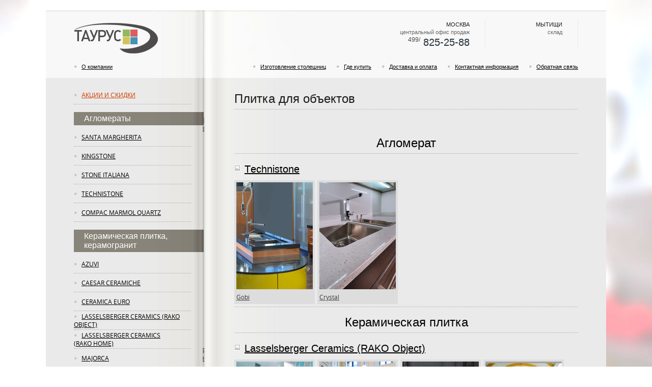

--- FILE ---
content_type: text/html; charset=windows-1251
request_url: http://www.taurus-grupp.ru/technical/
body_size: 16142
content:
<!DOCTYPE html>
<head>
<title>Плитка для объектов | Компания Таурус</title>
<meta http-equiv="Content-Type" content="text/html; charset=windows-1251" />
<meta name="Description" content="" />
<meta name="Keywords" content="плитка для объектов" />
<meta name="robots" content="index,follow" />
<link rel="icon" href="favicon.ico" type="image/x-icon" />
<link rel="shortcut icon" href="favicon.ico" type="image/x-icon" />

<link media="screen" href="/templates/tg/css/css.css" type="text/css" rel="stylesheet" />
<script src="/templates/tg/js/prototype.js" type="text/javascript"></script>
</head>
<body>
<table width="100%" border="0" cellspacing="0" cellpadding="0" class="book_head">
  <tr>
    <td>
<table width="990" border="0" align="center" cellpadding="0" cellspacing="0" id="header">
  <tr>
    <td class="head_blok_1"><a href="/"><img src="/templates/tg/images/logo.png" border="0" /></a></td>
    <td class="head_blok_2"><table width="0" border="0" align="right" cellpadding="0" cellspacing="0">
      <tr>
  <td class="phone1">
  <div class="city">Москва</div><br />
    центральный офис продаж
  <br />
  <div class="telefon"><span>499/</span> 825-25-88</div>
  </td>
  <td class="phone2">
  <div class="city">Мытищи</div><br />
    склад
  <br />
  <div class="telefon" style="opacity: 0;"><span>495/</span> 663-23-59</div>
  </td>
  </tr>
</table></td>
    </tr>
  <tr>
    <td valign="bottom"><a href="/about/" class="tmenu">О компании</a></td>
    <td valign="bottom" class="head_blok_4"><table border="0" align="right" cellpadding="0" cellspacing="0"><tr><td class="tm"><a href="/manufacturing/" class="tmenu">Изготовление столешниц</a></td><td class="tm"><a href="/stores/" class="tmenu">Где купить</a></td><td class="tm"><a href="/delivery/" class="tmenu">Доставка и оплата</a></td><td class="tm"><a href="/contacts/" class="tmenu">Контактная информация</a></td><td class="tm"><a href="/feedback/" class="tmenu">Обратная связь</a></td></tr></table></td>
    </tr>
  </table>
</td>
  </tr>
</table>
<table width="100%" border="0" cellspacing="0" cellpadding="0" class="book">
  <tr>
    <td>
<table width="990" border="0" align="center" cellpadding="0" cellspacing="0" class="cblok">
  <tr>
    <td class="left_cat">
<table width="230" border="0" cellpadding="0" cellspacing="0"><tr><td class="cm"><a href="/sale/" class="cat" style="color: #d04000">Акции и скидки</a></td></tr></table><br />
<a href="/catalog/aglomerat/" class="name_link_none"><span id="catalog_name">Агломераты</span></a>
<table width="230" border="0" cellpadding="0" cellspacing="0"><tr><td class="cm"><a href="/catalog/aglomerat/santa-margherita/" class="cat">Santa Margherita</a></td></tr><tr><td class="cm"><a href="/catalog/aglomerat/kingstone/" class="cat">KingStone</a></td></tr><tr><td class="cm"><a href="/catalog/aglomerat/stone-italiana/" class="cat">Stone Italiana </a></td></tr><tr><td class="cm"><a href="/catalog/aglomerat/technistone/" class="cat">Technistone</a></td></tr><tr><td class="cm"><a href="/catalog/aglomerat/compac-marmol-quartz/" class="cat">Compac Marmol Quartz</a></td></tr></table><br />
<a href="/catalog/tile/" class="name_link_none"><span id="catalog_name">Керамическая плитка, керамогранит</span></a>
<table width="230" border="0" cellpadding="0" cellspacing="0"><tr><td class="cm"><a href="/catalog/tile/azuvi/" class="cat">Azuvi</a></td></tr><tr><td class="cm"><a href="/catalog/tile/caesar-ceramiche/" class="cat">Caesar Ceramiche</a></td></tr><tr><td class="cm"><a href="/catalog/tile/ceramica-euro/" class="cat">Ceramica Euro</a></td></tr><tr><td class="cm"><a href="/catalog/tile/lasselsberger_ceramics_rako_object/" class="cat">Lasselsberger Ceramics (RAKO Object)</a></td></tr><tr><td class="cm"><a href="/catalog/tile/lasselsberger-ceramics-rako/" class="cat">Lasselsberger Ceramics (RAKO Home)</a></td></tr><tr><td class="cm"><a href="/catalog/tile/majorca/" class="cat">Majorca</a></td></tr><tr><td class="cm"><a href="/catalog/tile/margres/" class="cat">margres</a></td></tr><tr><td class="cm"><a href="/catalog/tile/panaria/" class="cat">panaria</a></td></tr><tr><td class="cm"><a href="/catalog/tile/polis-ceramiche/" class="cat">Polis Ceramiche</a></td></tr></table><br />
<a href="/catalog/slice/" class="name_link_none"><span id="catalog_name">Тонкий керамогранит SLIMTECH</span></a>
<table width="230" border="0" cellpadding="0" cellspacing="0"><tr><td class="cm"><a href="/catalog/slice/margres/" class="cat">margres</a></td></tr><tr><td class="cm"><a href="/catalog/slice/ceramiche_lea/" class="cat">ceramiche lea</a></td></tr><tr><td class="cm"><a href="/catalog/slice/panaria/" class="cat">panaria</a></td></tr></table><br /><br />
<div id="action">При заказе керамогранита и керамической плитки от 70 000 рублей предоставляется индивидуальная скидка!<br />
<span>* на товары, предлагаемые по акции не распространяется.</span></div>
<br /><br />
<!--[catalog_items:block_search_было]!-->
<br /><br />
</td>
    <td class="content"><h1>Плитка для объектов</h1>
<br>
<p><ul class="type_collection">
<h2 style="font-size:24px; color:#000000;border-bottom: 1px dotted #aaa;padding-bottom: 10px;text-align: center;">Агломерат</h2><li id="fc_type">
<a href="/catalog/aglomerat/technistone/" class="fab_name_type">Technistone</a>
<br />
<ul class="sub_collection">
<li class="col_blok">
<a href="/catalog/aglomerat/technistone/gobi/" class="col_name_type"><img src="/modules/catalog_items/uploads/Gobi_000.jpg" border="0" title="Gobi" alt="Gobi" /></a>
<br />
<a href="/catalog/aglomerat/technistone/gobi/" class="col_name_type">Gobi</a>
</li><li class="col_blok">
<a href="/catalog/aglomerat/technistone/crystal/" class="col_name_type"><img src="/modules/catalog_items/uploads/Crystal_00.jpg" border="0" title="Crystal" alt="Crystal" /></a>
<br />
<a href="/catalog/aglomerat/technistone/crystal/" class="col_name_type">Crystal</a>
</li>
</ul>
</li><h2 style="font-size:24px; color:#000000;border-bottom: 1px dotted #aaa;padding-bottom: 10px;text-align: center;">Керамическая плитка</h2><li id="fc_type">
<a href="/catalog/tile/lasselsberger_ceramics_rako_object/" class="fab_name_type">Lasselsberger Ceramics (RAKO Object)</a>
<br />
<ul class="sub_collection">
<li class="col_blok">
<a href="/catalog/tile/lasselsberger_ceramics_rako_object/color-one/" class="col_name_type"><img src="/modules/catalog_items/uploads/color_one_000.jpg" border="0" title="Color One" alt="Color One" /></a>
<br />
<a href="/catalog/tile/lasselsberger_ceramics_rako_object/color-one/" class="col_name_type">Color One</a>
</li><li class="col_blok">
<a href="/catalog/tile/lasselsberger_ceramics_rako_object/taurus-color/" class="col_name_type"><img src="/modules/catalog_items/uploads/taurus_color_000.jpg" border="0" title="Taurus Color" alt="Taurus Color" /></a>
<br />
<a href="/catalog/tile/lasselsberger_ceramics_rako_object/taurus-color/" class="col_name_type">Taurus Color</a>
</li><li class="col_blok">
<a href="/catalog/tile/lasselsberger_ceramics_rako_object/taurus-granit/" class="col_name_type"><img src="/modules/catalog_items/uploads/taurus_Granit_000.jpg" border="0" title="Taurus Granit" alt="Taurus Granit" /></a>
<br />
<a href="/catalog/tile/lasselsberger_ceramics_rako_object/taurus-granit/" class="col_name_type">Taurus Granit</a>
</li><li class="col_blok">
<a href="/catalog/tile/lasselsberger_ceramics_rako_object/taurus-industrial/" class="col_name_type"><img src="/modules/catalog_items/uploads/taurus_Industrial_000.jpg" border="0" title="Taurus Industrial" alt="Taurus Industrial" /></a>
<br />
<a href="/catalog/tile/lasselsberger_ceramics_rako_object/taurus-industrial/" class="col_name_type">Taurus Industrial</a>
</li><li class="col_blok">
<a href="/catalog/tile/lasselsberger_ceramics_rako_object/taurus-porfyr/" class="col_name_type"><img src="/modules/catalog_items/uploads/taurus_porfir_000.jpg" border="0" title="Taurus Porfyr" alt="Taurus Porfyr" /></a>
<br />
<a href="/catalog/tile/lasselsberger_ceramics_rako_object/taurus-porfyr/" class="col_name_type">Taurus Porfyr</a>
</li><li class="col_blok">
<a href="/catalog/tile/lasselsberger_ceramics_rako_object/uni/" class="col_name_type"><img src="/modules/catalog_items/uploads/uni.jpg" border="0" title="UNI" alt="UNI" /></a>
<br />
<a href="/catalog/tile/lasselsberger_ceramics_rako_object/uni/" class="col_name_type">UNI</a>
</li>
</ul>
</li><li id="fc_type">
<a href="/catalog/tile/caesar-ceramiche/" class="fab_name_type">Caesar Ceramiche</a>
<br />
<ul class="sub_collection">
<li class="col_blok">
<a href="/catalog/tile/caesar-ceramiche/change/" class="col_name_type"><img src="/modules/catalog_items/uploads/caesar_Change_000.jpg" border="0" title="Change" alt="Change" /></a>
<br />
<a href="/catalog/tile/caesar-ceramiche/change/" class="col_name_type">Change</a>
</li>
</ul>
</li>
</ul></p>
<p>Rako Object - объектная плитка из Чехии (облицовочная и напольная) предоставляет архитекторам и специалистам гибкую систему взаимодополняющих друг друга серий, которые обладают высокими техническими и эстетическими характеристиками. <!--[if gte mso 9]><xml>
<w:WordDocument>
<w:View>Normal</w:View>
<w:Zoom>0</w:Zoom>
<w:PunctuationKerning />
<w:ValidateAgainstSchemas />
<w:SaveIfXMLInvalid>false</w:SaveIfXMLInvalid>
<w:IgnoreMixedContent>false</w:IgnoreMixedContent>
<w:AlwaysShowPlaceholderText>false</w:AlwaysShowPlaceholderText>
<w:Compatibility>
<w:BreakWrappedTables />
<w:SnapToGridInCell />
<w:WrapTextWithPunct />
<w:UseAsianBreakRules />
<w:DontGrowAutofit />
</w:Compatibility>
<w:BrowserLevel>MicrosoftInternetExplorer4</w:BrowserLevel>
</w:WordDocument>
</xml><![endif]--><!--[if gte mso 9]><xml>
<w:LatentStyles DefLockedState="false" LatentStyleCount="156">
</w:LatentStyles>
</xml><![endif]--><!--[if gte mso 10]>
<style>
/* Style Definitions */
table.MsoNormalTable
{mso-style-name:"Обычная таблица";
mso-tstyle-rowband-size:0;
mso-tstyle-colband-size:0;
mso-style-noshow:yes;
mso-style-parent:"";
mso-padding-alt:0cm 5.4pt 0cm 5.4pt;
mso-para-margin:0cm;
mso-para-margin-bottom:.0001pt;
mso-pagination:widow-orphan;
font-size:10.0pt;
font-family:"Times New Roman";
mso-ansi-language:#0400;
mso-fareast-language:#0400;
mso-bidi-language:#0400;}
</style>
<![endif]-->Мы<span style="mso-ansi-language:EN-US"> </span>представляем<span style="mso-ansi-language:EN-US"> </span>керамическую<span style="mso-ansi-language:
EN-US"> </span>плитку<span style="mso-ansi-language:EN-US"> <span lang="EN-US">RAKO </span></span>для<span style="mso-ansi-language:EN-US"> </span>коммерческих<span style="mso-ansi-language:EN-US"> </span>и<span style="mso-ansi-language:EN-US"> </span>промышленных<span style="mso-ansi-language:EN-US"> </span>объектов<span lang="EN-US" style="mso-ansi-language:EN-US">, </span>автосалонов<span lang="EN-US" style="mso-ansi-language:EN-US">, </span>общественных<span style="mso-ansi-language:EN-US"> </span>бассейнов<span lang="EN-US" style="mso-ansi-language:EN-US">, </span>спа<span lang="EN-US" style="mso-ansi-language:
EN-US">-</span>салонов<span style="mso-ansi-language:EN-US"> </span>и<span style="mso-ansi-language:EN-US"> </span>душевых<span lang="EN-US" style="mso-ansi-language:EN-US">, </span>кухонь<span style="mso-ansi-language:
EN-US"> </span>ресторанов<span style="mso-ansi-language:EN-US"> </span>и<span style="mso-ansi-language:EN-US"> </span>кафе<span style="mso-ansi-language:
EN-US"> </span>и<span style="mso-ansi-language:EN-US"> </span>т<span lang="EN-US" style="mso-ansi-language:EN-US">.</span>д<span lang="EN-US" style="mso-ansi-language:EN-US">. </span>Речь<span style="mso-ansi-language:
EN-US"> </span>идет<span style="mso-ansi-language:EN-US"> </span>о<span style="mso-ansi-language:EN-US"> </span>нескольких<span style="mso-ansi-language:
EN-US"> </span>популярных<span style="mso-ansi-language:EN-US"> </span>сериях<span style="mso-ansi-language:EN-US"> </span>керамической<span style="mso-ansi-language:
EN-US"> </span>плитки<span lang="EN-US" style="mso-ansi-language:EN-US"> для объектов: Color One, Color Two, Pool, Taurus Color, Taurus Granit, Porfir, Taurus Porfir, Taurus Industrial. </span>Одно из наиболее важных поверхностных свойств объектной керамики, определяющее возможность использования данного типа плитки в конкретном помещении для обеспечения безопасного передвижения. С повышенными требованиями к устойчивости к скольжению часто связанно и требование на дренажную способность рельефных поверхностей. Благодаря простоте в уходе за объектной керамикой эта плитка рекомендуется везде, где на поверхности не допустимо присутствие возбудителей болезней, плесени, пыли и загрязнений, например в пищевой промышленности и медицинских учреждениях. Неглазурованные и глазурованные изделия <span lang="EN-US" style="mso-ansi-language:EN-US">RAKO</span><span lang="EN-US"> </span><span lang="EN-US" style="mso-ansi-language:EN-US">OBJECT</span><span lang="EN-US"> </span>легко очищаются теплой водой с моющими средствами; обладают низким коэффициентом водопоглащения; способны противостоять механической нагрузке, обладают прочностью на изгиб; химической устойчивостью и устойчивостью к абразивному истиранию; к долговременному атмосферному влиянию и влиянию низких температур, т.е. морозоустойчивостью. Так же стоит подчеркнуть широкую цветовую гамму плитки для объектов, способность комбинирования как в рамках одной серии, так и между ними, максимальную совместимость и мультиформатность, эстетическую составляющую объектной керамики, ее великолепные свойства и высокую величину полезности.</p>
<p>&nbsp;</p>
<p>&nbsp;</p></td>
  </tr>
</table>
</td>
  </tr>
</table>
<table width="100%" border="0" cellspacing="0" cellpadding="0" class="book_footer">
  <tr>
    <td>
<table width="990" border="0" align="center" cellpadding="0" cellspacing="0" id="footer">
  <tr>
    <td class="copyr">© 2003-2026 «Таурус»<br />
    Информация, представленная на сайте, охраняется законом об авторском праве.<br /></td>
    <td class="counter"><table border="0" align="right" cellpadding="0" cellspacing="0"><tr><td class="tm"><a href="/manufacturing/" class="tmenu">Изготовление столешниц</a></td><td class="tm"><a href="/stores/" class="tmenu">Где купить</a></td><td class="tm"><a href="/delivery/" class="tmenu">Доставка и оплата</a></td><td class="tm"><a href="/contacts/" class="tmenu">Контактная информация</a></td><td class="tm"><a href="/feedback/" class="tmenu">Обратная связь</a></td></tr></table></td>
  </tr>
</table>
</td>
  </tr>
</table>
<!-- Yandex.Metrika counter -->
<script type="text/javascript">
(function (d, w, c) {
    (w[c] = w[c] || []).push(function() {
        try {
            w.yaCounter1027277 = new Ya.Metrika({id:1027277,
                    webvisor:true,
                    clickmap:true,
                    trackLinks:true,
                    accurateTrackBounce:true});
        } catch(e) { }
    });

    var n = d.getElementsByTagName("script")[0],
        s = d.createElement("script"),
        f = function () { n.parentNode.insertBefore(s, n); };
    s.type = "text/javascript";
    s.async = true;
    s.src = (d.location.protocol == "https:" ? "https:" : "http:") + "//mc.yandex.ru/metrika/watch.js";

    if (w.opera == "[object Opera]") {
        d.addEventListener("DOMContentLoaded", f, false);
    } else { f(); }
})(document, window, "yandex_metrika_callbacks");
</script>
<noscript><div><img src="//mc.yandex.ru/watch/1027277" style="position:absolute; left:-9999px;" alt="" /></div></noscript>
<!-- /Yandex.Metrika counter -->
<script>
  (function(i,s,o,g,r,a,m){i['GoogleAnalyticsObject']=r;i[r]=i[r]||function(){
  (i[r].q=i[r].q||[]).push(arguments)},i[r].l=1*new Date();a=s.createElement(o),
  m=s.getElementsByTagName(o)[0];a.async=1;a.src=g;m.parentNode.insertBefore(a,m)
  })(window,document,'script','//www.google-analytics.com/analytics.js','ga');

  ga('create', 'UA-44030377-1', 'taurus-grupp.ru');
  ga('send', 'pageview');

</script>
</BODY></HTML>

--- FILE ---
content_type: text/css
request_url: http://www.taurus-grupp.ru/templates/tg/css/css.css
body_size: 15932
content:
@font-face {
    font-family: 'open_sansregular';
    src: url('../fonts/opensans-regular-webfont.eot');
    src: url('../fonts/opensans-regular-webfont.eot?#iefix') format('embedded-opentype'),
         url('../fonts/opensans-regular-webfont.woff') format('woff'),
         url('../fonts/opensans-regular-webfont.ttf') format('truetype'),
         url('../fonts/opensans-regular-webfont.svg#open_sansregular') format('svg');
    font-weight: normal;
    font-style: normal;
}

@font-face {
    font-family: 'arimoregular';
    src: url('../fonts/arimo-regular-webfont.eot');
    src: url('../fonts/arimo-regular-webfont.eot?#iefix') format('embedded-opentype'),
         url('../fonts/arimo-regular-webfont.woff') format('woff'),
         url('../fonts/arimo-regular-webfont.ttf') format('truetype'),
         url('../fonts/arimo-regular-webfont.svg#arimoregular') format('svg');
    font-weight: normal;
    font-style: normal;
}

html body {
	margin: 0;
	padding: 0; 	
	padding-top: 20px;
	padding-bottom: 20px;
	font-family: 'open_sansregular', Tahoma, Verdana, Arial, sans-serif;
	font-size: 11px;
	color: #666;
	BACKGROUND-IMAGE: url(../images/bg_page_1.jpg);
	background-position: center top;
	background-repeat: no-repeat;	
	background-attachment: fixed;
	font-weight: normal;
    font-style: normal;
	 overflow-y: scroll;
}

H1 {
	font-size: 24px;
	color: #1a1a1a;
	padding-bottom: 10px;
	font-family: 'arimoregular', Tahoma, Verdana, Arial , sans-serif;
	font-weight: normal;
    font-style: normal;
	 text-align: left;
	 border-bottom: 1px dotted #aaa;
}
H2 {
	font: 18px;
	color: #62717B;
	font-family: 'arimoregular', Tahoma, Verdana, Arial , sans-serif;
	font-weight: normal;
    font-style: normal;
}

a:link, a:visited {
	color: #3a3a3a;
}

.spole {
	font-size: 12px;
	border: 0px;
	padding: 2px;
	width: 400px;
}

.button {
	BORDER: #506370 2px solid; 
	PADDING-RIGHT: 16px; 
	PADDING-LEFT: 16px; 
	FONT-WEIGHT: normal; 
	FONT-SIZE: 12px; 
	CURSOR: pointer; 
	COLOR: #fff; 
	PADDING-TOP: 1px; 
	BACKGROUND-COLOR: #506370;
}

.content {
	padding-left: 60px;
	padding-bottom: 30px;
	padding-top: 15px;
	VERTICAL-ALIGN: top; 
	text-align: justify;
	font-size: 12px;
	color: #2c291e;
	line-height: 20px;
	font-family: 'open_sansregular', Tahoma, Verdana, Arial, sans-serif;
	font-weight: normal;
   font-style: normal;
}

.left {
	vertical-align: top;
	padding: 30px;
	padding-left: 10px;
	padding-top: 15px;
	width: 200px;
}

#header {
width: 990px;
padding-top: 20px;
padding-bottom: 15px;
}

.tm {
	padding-left: 20px;
}

a.tmenu:link, a.tmenu:visited {
	font-size: 11px;
	color: #000;
	text-decoration: underline;
   font-style: normal;
	font-weight: normal;
	background-image: url(../images/cat.png);
	background-position: left;
	background-repeat: no-repeat;
	padding-left: 15px;
}
a.tmenu:hover {
	color: #333;
	text-decoration: none;
}

span#number {
	font-size: 180%;
	color: #E61D03;
}

.cm {
	height: 36px;
	border-bottom: 1px dotted #aaa;
}

.cm_a {
	height: 36px;
	border-bottom: 1px solid #999;
}

a.cat:link, a.cat:visited {
	color: #000;
	background-image: url(../images/cat.png);
	background-position: left;
	background-repeat: no-repeat;	
	padding-left: 15px;
	font-size: 12px;
	text-transform: uppercase;
}

a.cat:hover {
	color: #cc0000;
	background-image: url(../images/cat.png);
	background-position: left;
	background-repeat: no-repeat;	
	padding-left: 15px;
	text-decoration: none;
}

a.cat_active:link, a.cat_active:visited {
	color: #d43b26;
	background-image: url(../images/cat_a.png);
	background-position: left;
	background-repeat: no-repeat;	
	padding-left: 15px;
	text-decoration: none;
	font-size: 12px;
	text-transform: uppercase;
}

.cm1 {
	height: 36px;
	padding-left: 15px;
	border-bottom: 1px dotted #ddd;
}

.cm1_a {
	height: 36px;
	padding-left: 15px;
	border-bottom: 1px dotted #ddd;
}

a.cat1:link, a.cat1:visited {
	color: #35505f;
	background-image: url(../images/cat.png);
	background-position: left;
	background-repeat: no-repeat;	
	padding-left: 15px;
	font-size: 12px;
	text-transform: uppercase;
}

a.cat1:hover {
	color: #cc0000;
	background-image: url(../images/cat.png);
	background-position: left;
	background-repeat: no-repeat;	
	padding-left: 15px;
	text-decoration: none;
}

a.cat1_active:link, a.cat1_active:visited {
	color: #192933;
	background-image: url(../images/cat_a_2.png);
	background-position: left;
	background-repeat: no-repeat;	
	padding-left: 15px;
	font-size: 12px;
	text-transform: uppercase;
	font-weight: normal;
}

#footer {
	border-top: 0px solid #e2e2e2;
}

.copyr {
vertical-align: top;
padding: 20px;
width: 215px;
font-size: 10px;
color: #999;
border-top: 0px solid #EBE8E3;
}

.counter {
	padding-left: 55px;
}

.counter a.tmenu {
	color: #ddd;
}

.i {
	padding: 1px;
	border: 1px solid #ddd;
	margin-bottom: 15px;
}

td.blok_content {
	padding-right: 25px;
	padding-bottom: 15px;
	text-align: justify;
	vertical-align: top;
}

td.blok_content_b {
	padding-right: 25px;
	padding-bottom: 15px;
	text-align: justify;
	vertical-align: top;
}

.mod_gal_imgcontainer               {float:left; padding:0px; border: 1px solid #ddd; margin:2px;}
.mod_gal_header                     {color:#333; background-color:#F4F4F4; padding:5px; border-bottom:1px solid #ddd}
.mod_gal_img                        {padding:2px; padding-bottom: 0px;}
.mod_gal_kbsize                     {color:#999; text-align:center; margin-top:3px}

.mod_contact_left {
padding-top: 5px;
	padding-bottom: 5px;
	color: #3d3d3d;
	font-size: 11px;
	font-family: Tahoma;
}

div.mod_contact_right input {
	padding-bottom: 5px;
	color: #cc0000;
	font-size: 13px;
	font-family: Tahoma;
	border: 1px dotted #ccc;
	padding: 3px;
}

div.mod_contact_right textarea {
	padding-bottom: 5px;
	color: #cc0000;
	font-size: 13px;
	font-family: Tahoma;
	border: 1px dotted #ccc;
	padding: 3px;
}

.mod_contact_left_star {
	color: #cc0000;
}

div.mod_contact_right .button {
	background-color: #cc0000;
	color: #fff;
	font-size: 14px;
	height: 30px;
	padding-left: 20px;
	padding-right: 20px;
}

.overlib_body                       {font-size:11px; background-color:#fff; color:#333}
.item_title                         {font-weight:normal; background-color:#ddd; color:#666}
.overlib_border                     {background-color:#ccc}

/**********************catalog***************************************/

div#fab_descr {
	font-size: 11px;
	color:#191919;
	vertical-align: top;
	padding-right: 20px;
}

div#fab_descr img {
	max-width: 100px;
	float: left;
	padding-right: 30px;
	padding-bottom: 10px;
}

div#fab_descr span#fabrik {
	font-size: 30px;
	color: #294761;
	font-family: "arimoregular",Tahoma,Verdana,Arial,sans-serif;
	font-weight:normal;
	font-style:normal;
}

.sub_icon img {
	padding: 2px;
	border: 1px solid #f2f2f2;
	margin-top: 5px;
	max-width: 150px;
}

a.sub_cat {
	color: #000;
	background-image: url(../images/col_link.png);
	background-position: left;
	background-repeat: no-repeat;
	padding-left: 15px;
	font-size: 14px;
	font-family: "open_sansregular","Tahoma","Verdana","Arial","sans-serif";
	text-align: left;
}

span#col_name {
	/* background-image: url(../images/col_name.gif);
	background-position: left;
	background-repeat: no-repeat;
	padding-left: 15px;*/
	font-size: 16px;
	color: #000;
	font-family: 'arimoregular', Tahoma, Verdana, Arial, sans-serif;
	font-weight:normal;
	font-style:normal;
	display: block;
	padding-bottom: 5px;
	border-bottom: 1px dotted #aaa;
}

a.small {
	font-size: 11px;
	color: #666;
}


div#col_descr {
	text-align: justify;
	font-size: 11px;
	color:#191919;
	vertical-align: top;
}

div#col_descr img {
	max-width: 100px;
	float: left;
	padding-right: 30px;
	padding-bottom: 10px;
}

#col_bg  {
	background-color: #ddd;
	padding: 4px;
	margin-right: 6px;
	display: inline block;
	text-align: left;
}

a.p_name {
	color: #000;
	font-size: 12px;
	text-align: left;
	display: block;
}

span#price_1 {
	font-size: 18px;
	color: #394b54;
	font-family: 'open_sansregular', Tahoma, Verdana, Arial, sans-serif;
	font-weight:normal;
	font-style:normal;
}

.p_img {
	border: 1px solid #ddd;
	padding: 2px;
}

.code {
	font-size: 11px;
	color: #666;
	padding-right: 10px;
	padding-bottom: 2px;
	border-bottom: 1px solid #ddd;
}

.item_code {
	font-size: 14px;
	color: #000;
	padding-bottom: 2px;
	border-bottom: 1px solid #ddd;
}

.item_price {
	font-size: 18px;
	color: #000;
	font-family: "arimoregular","Tahoma","Verdana","Arial","sans-serif";
	font-weight:normal;
	font-style:normal;
}
.table_price .item_price{
    font-size: 16px;
}

td#sp {
	font-size: 11px;
	color: #666;
	border-bottom: 1px dotted #ddd;
}

td#sd {
	font-size: 11px;
	color: #333;
	border-top: 1px dotted #aaa;
}

td#sp a {
	color: #000;
	font-size: 14px;
}

.click {
	font-size: 11px;
	color: #999;
	line-height: normal;
	background-image: url(../images/plus.png);
	background-position: left;
	background-repeat: no-repeat;
	padding-left: 20px;
	display: block;
}

.cblok {
/*-webkit-box-shadow: 0 0 6px #e2e2e2;
-moz-box-shadow: 0 0 6px #e2e2e2;
-ms-box-shadow: 0 0 6px #e2e2e2;
box-shadow: 0 0 6px #e2e2e2;
background-image: url(../images/p_bg.png);
background-position: left top;
background-repeat: repeat-y;*/
}

.book {
background-image: url(../images/book.jpg);
background-position: top center;
background-repeat: repeat-y;	
}

.book_head {
background-image: url(../images/book_head.jpg);
background-position: top center;
background-repeat: no-repeat;	
}

.book_footer {
background-image: url(../images/book_footer.jpg);
background-position: bottom center;
background-repeat: no-repeat;	
}

.content_cat {
	padding-left: 55px;
	padding-bottom: 30px;
	padding-top: 15px;
	VERTICAL-ALIGN: top; 
	text-align: justify;
	font-size: 12px;
/*	background-color: #f5f5f5;*/
	color: #333;
	line-height: 20px;
	font-family: "open_sansregular","Tahoma","Verdana","Arial","sans-serif";
	font-weight: normal;
    font-style: normal;
}

.left_cat {
	vertical-align: top;
	padding-right: 0px;
	padding-top: 15px;
	width: 255px;
}

/******************plitka po tipu***********************/

ul li#fc_type {
float: left;
border-bottom: 1px dotted #aaa;
margin-bottom: 20px;
width: 100%;
}

a.fab_name_type {
	background: url(../images/col_name.gif) no-repeat 0 5px;
	padding-left: 20px;
	font-size: 20px;
	color: #000;
	font-family: 'arimoregular', Tahoma, Verdana, Arial, sans-serif;
	font-weight:normal;
	font-style:normal;
	margin-bottom: 10px;
}

li#fc_type ul {
}

li a.col_name_type {
list-style-image: url(../images/cat.png);
padding: 0; 
margin: 0;
}

ul.sub_collection , ul.type_collection {
padding: 0; 
margin: 0;
list-style: none;
}

ul.sub_collection {
	padding-top: 10px;
}

ul.sub_collection li {
	float: left;
	width: 150px;
	margin-bottom: 5px;
}

li.col_blok {
	background-color: #ddd;
	padding: 4px;
	margin-right: 5px;
}

div.foto_col span {
	/* background-image: url(../images/col_name.gif);
	background-position: left;
	background-repeat: no-repeat;
	padding-left: 15px;*/
	font-size: 16px;
	color: #142732;
	font-family: 'arimoregular', Tahoma, Verdana, Arial, sans-serif;
	font-weight:normal;
	font-style:normal;
}

.p_descr {
	border-bottom: 1px dotted #ddd;
	font-size: 11px;
	color: #333;
}

.p_dfoto {
	padding-top: 15px;
}

/**************************header******************************/

.phone1 {
	vertical-align: top;
	padding-right: 30px;
	border-right: 1px solid #e9e9e9;
	text-align: right;
}

.phone2 {
	vertical-align: top;
	padding-left: 30px;
	padding-right: 30px;
	border-right: 1px solid #e9e9e9;
	text-align: right;
}

.city { 
font-size:11px;
display: inline; 
text-transform: uppercase;
color: #1a1a1a;
}

.telefon { 
color: #2d3740;
font-size:20px;
display: inline; 
font-family: 'arimoregular', Tahoma, Verdana, Arial , sans-serif;
}

.telefon span { 
color:#494949; 
display:inline-block; 
font-size:12px;
vertical-align:top; 
font-family: 'arimoregular', Tahoma, Verdana, Arial , sans-serif;
}

.head_blok_1 {
	width: 255px;
	vertical-align: top;
	padding-top:5px;
}

.head_blok_2 {
	padding-left: 55px;
	vertical-align: top;
}

.head_blok_3 {
	text-align: right;
	font-size: 11px;
	color: #333;
	padding-right: 0px;
	vertical-align: top;
	width: 170px;
	}

#time { 
   background: url(../images/time.png) no-repeat 0 2px;
	padding-left: 15px;
   color: #1a1a1a;
}

.head_blok_4 {
	padding-left: 55px;
	height: 30px;
}

/***********************search*******************************/

.search_module li dl {
	padding-left: 0px;
	list-style: none;
}

td.search_name {
	color: #333;
	font-size: 11px;
	padding-bottom: 10px;
}

td.search_data {
padding-bottom: 10px;
}

td.search_data select {
color: #333;
font-size: 11px;
}


/***********************************************************/

.nadpis {
	font-size: 12px;
	color: #000;
	padding-bottom: 2px;
	border-bottom: 1px solid #ddd;
}

.foto_dop {
	font-size: 12px;
	color: #000;
	padding-bottom: 0px;
	border-bottom: 1px solid #ddd;
	padding-right: 6px;
	padding-top: 4px;
	border-right: 1px solid #e2e2e2;
}

.foto_dop img {
	padding: 2px;
	border: 1px solid #ddd;
}

.name_dop {
	font-size: 12px;
	color: #000;
	border-bottom: 1px solid #ddd;
	padding-right: 15px;
	padding-left: 15px;
	border-right: 1px solid #e2e2e2;
	text-align: left;
}

.descr_dop {
	font-size: 12px;
	color: #000;
	border-bottom: 1px solid #ddd;
	padding-right: 15px;
	padding-left: 15px;
	border-right: 1px solid #e2e2e2;
	text-align: left;
}

.price_dop {
	font-size: 12px;
	color: #000;
	border-bottom: 1px solid #ddd;
	border-right: 1px solid #e2e2e2;
	padding-left: 15px;
}

.price_dop span {
	font-size: 18px;
	color: #000;
	font-family: "arimoregular","Tahoma","Verdana","Arial","sans-serif";
	font-weight:normal;
	font-style:normal;
}

.dop_pole {
	font-size: 11px;
	color: #000;
	padding-bottom: 2px;
	border-bottom: 1px solid #aaa;
	text-align: left;
}

.name_link_none {
	text-decoration: none;
}

.left_cat span#catalog_name {
	font-size: 16px;
	color: #fff;
	padding-top: 4px;
	padding-bottom: 4px;
	margin-bottom: 5px;
	font-family: Arial, Tahoma, Verdana, sans-serif;
	text-align: left;
	display: block;
	line-height: normal;
	background-image: url(../images/catalog_name.jpg);
	background-position: right top;
	background-repeat: no-repeat;
	padding-left: 20px;
}

div form.catalog-items-search-form input#search_name {
	border: 1px solid #dcd9d0;
	font-size: 14px;
	padding: 2px;
	width: 200px;
	color: #cc0000;
}

form.catalog-items-search-form input.pole2 {
	border: 1px solid #dcd9d0;
	font-size: 14px;
	padding: 2px;
	width: 78px;
	color: #cc0000;
}

form.catalog-items-search-form select {
	border: 1px solid #dcd9d0;
	font-size: 13px;
	padding: 2px;
	width: 200px;
	color: #666;
}

span#name_param_search {
	font-size: 10px;
	color: #878479;
	text-transform: uppercase;
	font-family: Arial, Tahoma, Verdana, sans-serif;
	font-weight: normal;
   font-style: normal;
 text-align: left;
 margin-bottom: 10px;
}

.search_name {
	font-size: 10px;
	color: #878479;
	font-family: Arial, Tahoma, Verdana, sans-serif;
	font-weight: normal;
   font-style: normal;
 text-align: left;
}

div form.catalog-items-search-form input.button {
	background-color: #666;
	color: #fff;
	text-transform: uppercase;
	font-size: 10px;
	padding: 5px;
	border: 1px solid #454545;
	width: 200px;
}

.slogan {
	font-size: 12px;
	color: #3a3a3a;
	font-family: "arimoregular","Tahoma","Verdana","Arial","sans-serif";
	font-weight:normal;
	font-style:normal;
	padding-right: 200px;
	line-height: 20px;
}

div.item-image {
position:relative;
}

div.item-image img.sale {
position:absolute; 
top: -25px;
left: -25px;
width: 80px;
}

div#action {
color: #000;
font-size: 12px;
padding-right: 20px;
padding-left: 20px;
border-left: 3px solid #d04000;
}

div#action span {
color: #d04000;
font-size: 11px;
}

a.bottom, a.top {
	text-decoration: none;
}
.code.rubber{
display: flex;
    flex-wrap: nowrap;
    justify-content: space-between;
    margin: 8px 0;
}

.code.rubber .item_code{border: none !important;}

--- FILE ---
content_type: text/plain
request_url: https://www.google-analytics.com/j/collect?v=1&_v=j102&a=1053275206&t=pageview&_s=1&dl=http%3A%2F%2Fwww.taurus-grupp.ru%2Ftechnical%2F&ul=en-us%40posix&dt=%D0%9F%D0%BB%D0%B8%D1%82%D0%BA%D0%B0%20%D0%B4%D0%BB%D1%8F%20%D0%BE%D0%B1%D1%8A%D0%B5%D0%BA%D1%82%D0%BE%D0%B2%20%7C%20%D0%9A%D0%BE%D0%BC%D0%BF%D0%B0%D0%BD%D0%B8%D1%8F%20%D0%A2%D0%B0%D1%83%D1%80%D1%83%D1%81&sr=1280x720&vp=1280x720&_u=IEBAAAABAAAAACAAI~&jid=1908846056&gjid=2028077423&cid=681186700.1769729794&tid=UA-44030377-1&_gid=890285791.1769729794&_r=1&_slc=1&z=1783205101
body_size: -284
content:
2,cG-95FLYGD3NQ